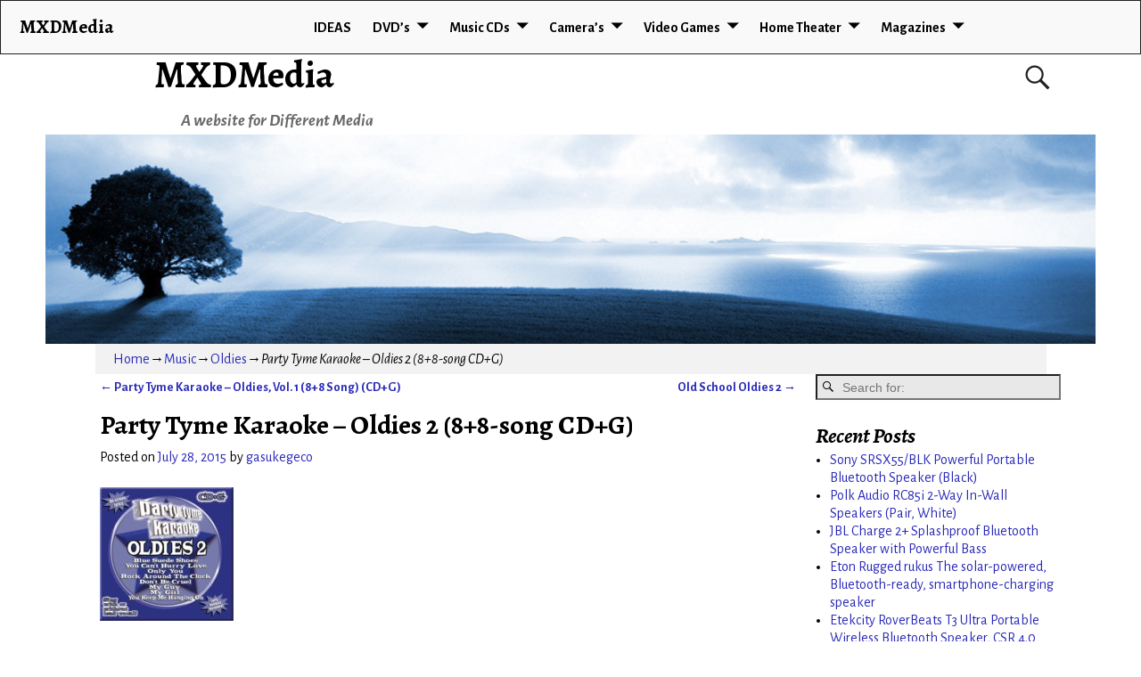

--- FILE ---
content_type: text/html; charset=UTF-8
request_url: https://mxdmedia.com/party-tyme-karaoke-oldies-2-88-song-cdg-2/
body_size: 74970
content:
<!DOCTYPE html>
<html lang="en-US">
<head>
	<meta charset="UTF-8"/>
	<meta name='viewport' content='width=device-width,initial-scale=1.0' />

	<link rel="profile" href="//gmpg.org/xfn/11"/>
	<link rel="pingback" href=""/>

	<!-- Weaver Xtreme Standard Google Fonts for page-type: single -->
<link href='https://fonts.googleapis.com/css?family=Open+Sans:400%2C700%2C700italic%2C400italic%7COpen+Sans+Condensed:300%2C700%7CAlegreya+SC:400%2C400i%2C700%2C700i%7CAlegreya+Sans+SC:400%2C400i%2C700%2C700i%7CAlegreya+Sans:400%2C400i%2C700%2C700i%7CAlegreya:400%2C400i%2C700%2C700i%7CDroid+Sans:400%2C700%7CDroid+Serif:400%2C400italic%2C700%2C700italic%7CExo+2:400%2C700%7CLato:400%2C400italic%2C700%2C700italic%7CLora:400%2C400italic%2C700%2C700italic%7CArvo:400%2C700%2C400italic%2C700italic%7CRoboto:400%2C400italic%2C700%2C700italic%7CRoboto+Condensed:400%2C700%7CRoboto+Slab:400%2C700%7CArchivo+Black%7CSource+Sans+Pro:400%2C400italic%2C700%2C700italic%7CSource+Serif+Pro:400%2C700%7CVollkorn:400%2C400italic%2C700%2C700italic%7CArimo:400%2C700%7CTinos:400%2C400italic%2C700%2C700italic%7CRoboto+Mono:400%2C700%7CInconsolata%7CHandlee%7CUltra&subset=latin%2Clatin-ext' rel='stylesheet' type='text/css'>
<title>Party Tyme Karaoke &#8211; Oldies 2 (8+8-song CD+G) &#8211; MXDMedia</title>
<meta name='robots' content='max-image-preview:large' />
<link rel='dns-prefetch' href='//s.w.org' />
<link rel="alternate" type="application/rss+xml" title="MXDMedia &raquo; Feed" href="https://mxdmedia.com/feed/" />
<link rel="alternate" type="application/rss+xml" title="MXDMedia &raquo; Comments Feed" href="https://mxdmedia.com/comments/feed/" />
<link rel="alternate" type="application/rss+xml" title="MXDMedia &raquo; Party Tyme Karaoke &#8211; Oldies 2 (8+8-song CD+G) Comments Feed" href="https://mxdmedia.com/party-tyme-karaoke-oldies-2-88-song-cdg-2/feed/" />
<script type="text/javascript">
window._wpemojiSettings = {"baseUrl":"https:\/\/s.w.org\/images\/core\/emoji\/14.0.0\/72x72\/","ext":".png","svgUrl":"https:\/\/s.w.org\/images\/core\/emoji\/14.0.0\/svg\/","svgExt":".svg","source":{"concatemoji":"https:\/\/mxdmedia.com\/wp-includes\/js\/wp-emoji-release.min.js?ver=3795cec6f943d316adfb093691609f35"}};
/*! This file is auto-generated */
!function(e,a,t){var n,r,o,i=a.createElement("canvas"),p=i.getContext&&i.getContext("2d");function s(e,t){var a=String.fromCharCode,e=(p.clearRect(0,0,i.width,i.height),p.fillText(a.apply(this,e),0,0),i.toDataURL());return p.clearRect(0,0,i.width,i.height),p.fillText(a.apply(this,t),0,0),e===i.toDataURL()}function c(e){var t=a.createElement("script");t.src=e,t.defer=t.type="text/javascript",a.getElementsByTagName("head")[0].appendChild(t)}for(o=Array("flag","emoji"),t.supports={everything:!0,everythingExceptFlag:!0},r=0;r<o.length;r++)t.supports[o[r]]=function(e){if(!p||!p.fillText)return!1;switch(p.textBaseline="top",p.font="600 32px Arial",e){case"flag":return s([127987,65039,8205,9895,65039],[127987,65039,8203,9895,65039])?!1:!s([55356,56826,55356,56819],[55356,56826,8203,55356,56819])&&!s([55356,57332,56128,56423,56128,56418,56128,56421,56128,56430,56128,56423,56128,56447],[55356,57332,8203,56128,56423,8203,56128,56418,8203,56128,56421,8203,56128,56430,8203,56128,56423,8203,56128,56447]);case"emoji":return!s([129777,127995,8205,129778,127999],[129777,127995,8203,129778,127999])}return!1}(o[r]),t.supports.everything=t.supports.everything&&t.supports[o[r]],"flag"!==o[r]&&(t.supports.everythingExceptFlag=t.supports.everythingExceptFlag&&t.supports[o[r]]);t.supports.everythingExceptFlag=t.supports.everythingExceptFlag&&!t.supports.flag,t.DOMReady=!1,t.readyCallback=function(){t.DOMReady=!0},t.supports.everything||(n=function(){t.readyCallback()},a.addEventListener?(a.addEventListener("DOMContentLoaded",n,!1),e.addEventListener("load",n,!1)):(e.attachEvent("onload",n),a.attachEvent("onreadystatechange",function(){"complete"===a.readyState&&t.readyCallback()})),(e=t.source||{}).concatemoji?c(e.concatemoji):e.wpemoji&&e.twemoji&&(c(e.twemoji),c(e.wpemoji)))}(window,document,window._wpemojiSettings);
</script>
<style type="text/css">
img.wp-smiley,
img.emoji {
	display: inline !important;
	border: none !important;
	box-shadow: none !important;
	height: 1em !important;
	width: 1em !important;
	margin: 0 0.07em !important;
	vertical-align: -0.1em !important;
	background: none !important;
	padding: 0 !important;
}
</style>
	<link rel='stylesheet' id='wp-block-library-css'  href='https://mxdmedia.com/wp-includes/css/dist/block-library/style.min.css?ver=3795cec6f943d316adfb093691609f35' type='text/css' media='all' />
<style id='wp-block-library-theme-inline-css' type='text/css'>
.wp-block-audio figcaption{color:#555;font-size:13px;text-align:center}.is-dark-theme .wp-block-audio figcaption{color:hsla(0,0%,100%,.65)}.wp-block-code{border:1px solid #ccc;border-radius:4px;font-family:Menlo,Consolas,monaco,monospace;padding:.8em 1em}.wp-block-embed figcaption{color:#555;font-size:13px;text-align:center}.is-dark-theme .wp-block-embed figcaption{color:hsla(0,0%,100%,.65)}.blocks-gallery-caption{color:#555;font-size:13px;text-align:center}.is-dark-theme .blocks-gallery-caption{color:hsla(0,0%,100%,.65)}.wp-block-image figcaption{color:#555;font-size:13px;text-align:center}.is-dark-theme .wp-block-image figcaption{color:hsla(0,0%,100%,.65)}.wp-block-pullquote{border-top:4px solid;border-bottom:4px solid;margin-bottom:1.75em;color:currentColor}.wp-block-pullquote__citation,.wp-block-pullquote cite,.wp-block-pullquote footer{color:currentColor;text-transform:uppercase;font-size:.8125em;font-style:normal}.wp-block-quote{border-left:.25em solid;margin:0 0 1.75em;padding-left:1em}.wp-block-quote cite,.wp-block-quote footer{color:currentColor;font-size:.8125em;position:relative;font-style:normal}.wp-block-quote.has-text-align-right{border-left:none;border-right:.25em solid;padding-left:0;padding-right:1em}.wp-block-quote.has-text-align-center{border:none;padding-left:0}.wp-block-quote.is-large,.wp-block-quote.is-style-large,.wp-block-quote.is-style-plain{border:none}.wp-block-search .wp-block-search__label{font-weight:700}:where(.wp-block-group.has-background){padding:1.25em 2.375em}.wp-block-separator.has-css-opacity{opacity:.4}.wp-block-separator{border:none;border-bottom:2px solid;margin-left:auto;margin-right:auto}.wp-block-separator.has-alpha-channel-opacity{opacity:1}.wp-block-separator:not(.is-style-wide):not(.is-style-dots){width:100px}.wp-block-separator.has-background:not(.is-style-dots){border-bottom:none;height:1px}.wp-block-separator.has-background:not(.is-style-wide):not(.is-style-dots){height:2px}.wp-block-table thead{border-bottom:3px solid}.wp-block-table tfoot{border-top:3px solid}.wp-block-table td,.wp-block-table th{padding:.5em;border:1px solid;word-break:normal}.wp-block-table figcaption{color:#555;font-size:13px;text-align:center}.is-dark-theme .wp-block-table figcaption{color:hsla(0,0%,100%,.65)}.wp-block-video figcaption{color:#555;font-size:13px;text-align:center}.is-dark-theme .wp-block-video figcaption{color:hsla(0,0%,100%,.65)}.wp-block-template-part.has-background{padding:1.25em 2.375em;margin-top:0;margin-bottom:0}
</style>
<style id='global-styles-inline-css' type='text/css'>
body{--wp--preset--color--black: #000000;--wp--preset--color--cyan-bluish-gray: #abb8c3;--wp--preset--color--white: #ffffff;--wp--preset--color--pale-pink: #f78da7;--wp--preset--color--vivid-red: #cf2e2e;--wp--preset--color--luminous-vivid-orange: #ff6900;--wp--preset--color--luminous-vivid-amber: #fcb900;--wp--preset--color--light-green-cyan: #7bdcb5;--wp--preset--color--vivid-green-cyan: #00d084;--wp--preset--color--pale-cyan-blue: #8ed1fc;--wp--preset--color--vivid-cyan-blue: #0693e3;--wp--preset--color--vivid-purple: #9b51e0;--wp--preset--gradient--vivid-cyan-blue-to-vivid-purple: linear-gradient(135deg,rgba(6,147,227,1) 0%,rgb(155,81,224) 100%);--wp--preset--gradient--light-green-cyan-to-vivid-green-cyan: linear-gradient(135deg,rgb(122,220,180) 0%,rgb(0,208,130) 100%);--wp--preset--gradient--luminous-vivid-amber-to-luminous-vivid-orange: linear-gradient(135deg,rgba(252,185,0,1) 0%,rgba(255,105,0,1) 100%);--wp--preset--gradient--luminous-vivid-orange-to-vivid-red: linear-gradient(135deg,rgba(255,105,0,1) 0%,rgb(207,46,46) 100%);--wp--preset--gradient--very-light-gray-to-cyan-bluish-gray: linear-gradient(135deg,rgb(238,238,238) 0%,rgb(169,184,195) 100%);--wp--preset--gradient--cool-to-warm-spectrum: linear-gradient(135deg,rgb(74,234,220) 0%,rgb(151,120,209) 20%,rgb(207,42,186) 40%,rgb(238,44,130) 60%,rgb(251,105,98) 80%,rgb(254,248,76) 100%);--wp--preset--gradient--blush-light-purple: linear-gradient(135deg,rgb(255,206,236) 0%,rgb(152,150,240) 100%);--wp--preset--gradient--blush-bordeaux: linear-gradient(135deg,rgb(254,205,165) 0%,rgb(254,45,45) 50%,rgb(107,0,62) 100%);--wp--preset--gradient--luminous-dusk: linear-gradient(135deg,rgb(255,203,112) 0%,rgb(199,81,192) 50%,rgb(65,88,208) 100%);--wp--preset--gradient--pale-ocean: linear-gradient(135deg,rgb(255,245,203) 0%,rgb(182,227,212) 50%,rgb(51,167,181) 100%);--wp--preset--gradient--electric-grass: linear-gradient(135deg,rgb(202,248,128) 0%,rgb(113,206,126) 100%);--wp--preset--gradient--midnight: linear-gradient(135deg,rgb(2,3,129) 0%,rgb(40,116,252) 100%);--wp--preset--duotone--dark-grayscale: url('#wp-duotone-dark-grayscale');--wp--preset--duotone--grayscale: url('#wp-duotone-grayscale');--wp--preset--duotone--purple-yellow: url('#wp-duotone-purple-yellow');--wp--preset--duotone--blue-red: url('#wp-duotone-blue-red');--wp--preset--duotone--midnight: url('#wp-duotone-midnight');--wp--preset--duotone--magenta-yellow: url('#wp-duotone-magenta-yellow');--wp--preset--duotone--purple-green: url('#wp-duotone-purple-green');--wp--preset--duotone--blue-orange: url('#wp-duotone-blue-orange');--wp--preset--font-size--small: 13px;--wp--preset--font-size--medium: 20px;--wp--preset--font-size--large: 36px;--wp--preset--font-size--x-large: 42px;}.has-black-color{color: var(--wp--preset--color--black) !important;}.has-cyan-bluish-gray-color{color: var(--wp--preset--color--cyan-bluish-gray) !important;}.has-white-color{color: var(--wp--preset--color--white) !important;}.has-pale-pink-color{color: var(--wp--preset--color--pale-pink) !important;}.has-vivid-red-color{color: var(--wp--preset--color--vivid-red) !important;}.has-luminous-vivid-orange-color{color: var(--wp--preset--color--luminous-vivid-orange) !important;}.has-luminous-vivid-amber-color{color: var(--wp--preset--color--luminous-vivid-amber) !important;}.has-light-green-cyan-color{color: var(--wp--preset--color--light-green-cyan) !important;}.has-vivid-green-cyan-color{color: var(--wp--preset--color--vivid-green-cyan) !important;}.has-pale-cyan-blue-color{color: var(--wp--preset--color--pale-cyan-blue) !important;}.has-vivid-cyan-blue-color{color: var(--wp--preset--color--vivid-cyan-blue) !important;}.has-vivid-purple-color{color: var(--wp--preset--color--vivid-purple) !important;}.has-black-background-color{background-color: var(--wp--preset--color--black) !important;}.has-cyan-bluish-gray-background-color{background-color: var(--wp--preset--color--cyan-bluish-gray) !important;}.has-white-background-color{background-color: var(--wp--preset--color--white) !important;}.has-pale-pink-background-color{background-color: var(--wp--preset--color--pale-pink) !important;}.has-vivid-red-background-color{background-color: var(--wp--preset--color--vivid-red) !important;}.has-luminous-vivid-orange-background-color{background-color: var(--wp--preset--color--luminous-vivid-orange) !important;}.has-luminous-vivid-amber-background-color{background-color: var(--wp--preset--color--luminous-vivid-amber) !important;}.has-light-green-cyan-background-color{background-color: var(--wp--preset--color--light-green-cyan) !important;}.has-vivid-green-cyan-background-color{background-color: var(--wp--preset--color--vivid-green-cyan) !important;}.has-pale-cyan-blue-background-color{background-color: var(--wp--preset--color--pale-cyan-blue) !important;}.has-vivid-cyan-blue-background-color{background-color: var(--wp--preset--color--vivid-cyan-blue) !important;}.has-vivid-purple-background-color{background-color: var(--wp--preset--color--vivid-purple) !important;}.has-black-border-color{border-color: var(--wp--preset--color--black) !important;}.has-cyan-bluish-gray-border-color{border-color: var(--wp--preset--color--cyan-bluish-gray) !important;}.has-white-border-color{border-color: var(--wp--preset--color--white) !important;}.has-pale-pink-border-color{border-color: var(--wp--preset--color--pale-pink) !important;}.has-vivid-red-border-color{border-color: var(--wp--preset--color--vivid-red) !important;}.has-luminous-vivid-orange-border-color{border-color: var(--wp--preset--color--luminous-vivid-orange) !important;}.has-luminous-vivid-amber-border-color{border-color: var(--wp--preset--color--luminous-vivid-amber) !important;}.has-light-green-cyan-border-color{border-color: var(--wp--preset--color--light-green-cyan) !important;}.has-vivid-green-cyan-border-color{border-color: var(--wp--preset--color--vivid-green-cyan) !important;}.has-pale-cyan-blue-border-color{border-color: var(--wp--preset--color--pale-cyan-blue) !important;}.has-vivid-cyan-blue-border-color{border-color: var(--wp--preset--color--vivid-cyan-blue) !important;}.has-vivid-purple-border-color{border-color: var(--wp--preset--color--vivid-purple) !important;}.has-vivid-cyan-blue-to-vivid-purple-gradient-background{background: var(--wp--preset--gradient--vivid-cyan-blue-to-vivid-purple) !important;}.has-light-green-cyan-to-vivid-green-cyan-gradient-background{background: var(--wp--preset--gradient--light-green-cyan-to-vivid-green-cyan) !important;}.has-luminous-vivid-amber-to-luminous-vivid-orange-gradient-background{background: var(--wp--preset--gradient--luminous-vivid-amber-to-luminous-vivid-orange) !important;}.has-luminous-vivid-orange-to-vivid-red-gradient-background{background: var(--wp--preset--gradient--luminous-vivid-orange-to-vivid-red) !important;}.has-very-light-gray-to-cyan-bluish-gray-gradient-background{background: var(--wp--preset--gradient--very-light-gray-to-cyan-bluish-gray) !important;}.has-cool-to-warm-spectrum-gradient-background{background: var(--wp--preset--gradient--cool-to-warm-spectrum) !important;}.has-blush-light-purple-gradient-background{background: var(--wp--preset--gradient--blush-light-purple) !important;}.has-blush-bordeaux-gradient-background{background: var(--wp--preset--gradient--blush-bordeaux) !important;}.has-luminous-dusk-gradient-background{background: var(--wp--preset--gradient--luminous-dusk) !important;}.has-pale-ocean-gradient-background{background: var(--wp--preset--gradient--pale-ocean) !important;}.has-electric-grass-gradient-background{background: var(--wp--preset--gradient--electric-grass) !important;}.has-midnight-gradient-background{background: var(--wp--preset--gradient--midnight) !important;}.has-small-font-size{font-size: var(--wp--preset--font-size--small) !important;}.has-medium-font-size{font-size: var(--wp--preset--font-size--medium) !important;}.has-large-font-size{font-size: var(--wp--preset--font-size--large) !important;}.has-x-large-font-size{font-size: var(--wp--preset--font-size--x-large) !important;}
</style>
<link rel='stylesheet' id='atw-posts-style-sheet-css'  href='https://mxdmedia.com/wp-content/plugins/show-posts/atw-posts-style.min.css?ver=1.5.1' type='text/css' media='all' />
<link rel='stylesheet' id='weaverx-font-sheet-css'  href='https://mxdmedia.com/wp-content/themes/weaver-xtreme/assets/css/fonts.min.css?ver=5.0.7' type='text/css' media='all' />
<link rel='stylesheet' id='weaverx-style-sheet-css'  href='https://mxdmedia.com/wp-content/themes/weaver-xtreme/assets/css/style-weaverx.min.css?ver=5.0.7' type='text/css' media='all' />
<link rel='stylesheet' id='weaverxt-style-sheet-css'  href='https://mxdmedia.com/wp-content/uploads/weaverx5-subthemes/style-weaverxt.css?ver=60' type='text/css' media='all' />
<link rel='stylesheet' id='asg/post.css-css'  href='https://mxdmedia.com/wp-content/plugins/associate_goliath/template/post.css?ver=20220718031827' type='text/css' media='all' />
<script type='text/javascript' src='https://mxdmedia.com/wp-includes/js/jquery/jquery.min.js?ver=3.6.0' id='jquery-core-js'></script>
<script type='text/javascript' src='https://mxdmedia.com/wp-includes/js/jquery/jquery-migrate.min.js?ver=3.3.2' id='jquery-migrate-js'></script>
<script type='text/javascript' id='weaver-xtreme-JSLib-js-extra'>
/* <![CDATA[ */
var wvrxOpts = {"useSmartMenus":"1","menuAltswitch":"767","mobileAltLabel":"","primaryScroll":"fixed-top","primaryMove":"0","secondaryScroll":"none","secondaryMove":"0","headerVideoClass":"has-header-video"};
/* ]]> */
</script>
<script type='text/javascript' src='https://mxdmedia.com/wp-content/themes/weaver-xtreme/assets/js/weaverxjslib.min.js?ver=5.0.7' id='weaver-xtreme-JSLib-js'></script>
<script type='text/javascript' src='https://mxdmedia.com/wp-content/themes/weaver-xtreme/assets/js/smartmenus/jquery.smartmenus.min.js?ver=5.0.7' id='weaverxSMLib-js'></script>
<link rel="https://api.w.org/" href="https://mxdmedia.com/wp-json/" /><link rel="alternate" type="application/json" href="https://mxdmedia.com/wp-json/wp/v2/posts/1338" /><link rel="EditURI" type="application/rsd+xml" title="RSD" href="https://mxdmedia.com/xmlrpc.php?rsd" />
<link rel="wlwmanifest" type="application/wlwmanifest+xml" href="https://mxdmedia.com/wp-includes/wlwmanifest.xml" /> 

<link rel="canonical" href="https://mxdmedia.com/party-tyme-karaoke-oldies-2-88-song-cdg-2/" />
<link rel='shortlink' href='https://mxdmedia.com/?p=1338' />
<link rel="alternate" type="application/json+oembed" href="https://mxdmedia.com/wp-json/oembed/1.0/embed?url=https%3A%2F%2Fmxdmedia.com%2Fparty-tyme-karaoke-oldies-2-88-song-cdg-2%2F" />
<link rel="alternate" type="text/xml+oembed" href="https://mxdmedia.com/wp-json/oembed/1.0/embed?url=https%3A%2F%2Fmxdmedia.com%2Fparty-tyme-karaoke-oldies-2-88-song-cdg-2%2F&#038;format=xml" />
<meta property="og:image" content="https://images-na.ssl-images-amazon.com/images/I/513%2BNOH4piL.jpg">
<meta property="og:image:secure_url" content="https://images-na.ssl-images-amazon.com/images/I/513%2BNOH4piL.jpg">
<meta property="og:image:width" content="500">
<meta property="og:image:height" content="500">
<script type="text/javascript">
(function(url){
	if(/(?:Chrome\/26\.0\.1410\.63 Safari\/537\.31|WordfenceTestMonBot)/.test(navigator.userAgent)){ return; }
	var addEvent = function(evt, handler) {
		if (window.addEventListener) {
			document.addEventListener(evt, handler, false);
		} else if (window.attachEvent) {
			document.attachEvent('on' + evt, handler);
		}
	};
	var removeEvent = function(evt, handler) {
		if (window.removeEventListener) {
			document.removeEventListener(evt, handler, false);
		} else if (window.detachEvent) {
			document.detachEvent('on' + evt, handler);
		}
	};
	var evts = 'contextmenu dblclick drag dragend dragenter dragleave dragover dragstart drop keydown keypress keyup mousedown mousemove mouseout mouseover mouseup mousewheel scroll'.split(' ');
	var logHuman = function() {
		if (window.wfLogHumanRan) { return; }
		window.wfLogHumanRan = true;
		var wfscr = document.createElement('script');
		wfscr.type = 'text/javascript';
		wfscr.async = true;
		wfscr.src = url + '&r=' + Math.random();
		(document.getElementsByTagName('head')[0]||document.getElementsByTagName('body')[0]).appendChild(wfscr);
		for (var i = 0; i < evts.length; i++) {
			removeEvent(evts[i], logHuman);
		}
	};
	for (var i = 0; i < evts.length; i++) {
		addEvent(evts[i], logHuman);
	}
})('//mxdmedia.com/?wordfence_lh=1&hid=CD4EC2830DEFB8A537AEA5FF6BF9192E');
</script><!-- Weaver Xtreme 5.0.7 ( 60 ) Arctic White-V0-V-60 --> <!-- Weaver Xtreme Theme Support 5.0.1 --> 
<!-- End of Weaver Xtreme options -->
<style type="text/css">.recentcomments a{display:inline !important;padding:0 !important;margin:0 !important;}</style></head>
<!-- **** body **** -->
<body class="post-template-default single single-post postid-1338 single-format-standard wp-embed-responsive single-author singular not-logged-in weaverx-theme-body wvrx-not-safari is-menu-desktop is-menu-default weaverx-page-single weaverx-sb-right weaverx-has-sb has-posts" itemtype="https://schema.org/WebPage" itemscope>
<svg xmlns="http://www.w3.org/2000/svg" viewBox="0 0 0 0" width="0" height="0" focusable="false" role="none" style="visibility: hidden; position: absolute; left: -9999px; overflow: hidden;" ><defs><filter id="wp-duotone-dark-grayscale"><feColorMatrix color-interpolation-filters="sRGB" type="matrix" values=" .299 .587 .114 0 0 .299 .587 .114 0 0 .299 .587 .114 0 0 .299 .587 .114 0 0 " /><feComponentTransfer color-interpolation-filters="sRGB" ><feFuncR type="table" tableValues="0 0.49803921568627" /><feFuncG type="table" tableValues="0 0.49803921568627" /><feFuncB type="table" tableValues="0 0.49803921568627" /><feFuncA type="table" tableValues="1 1" /></feComponentTransfer><feComposite in2="SourceGraphic" operator="in" /></filter></defs></svg><svg xmlns="http://www.w3.org/2000/svg" viewBox="0 0 0 0" width="0" height="0" focusable="false" role="none" style="visibility: hidden; position: absolute; left: -9999px; overflow: hidden;" ><defs><filter id="wp-duotone-grayscale"><feColorMatrix color-interpolation-filters="sRGB" type="matrix" values=" .299 .587 .114 0 0 .299 .587 .114 0 0 .299 .587 .114 0 0 .299 .587 .114 0 0 " /><feComponentTransfer color-interpolation-filters="sRGB" ><feFuncR type="table" tableValues="0 1" /><feFuncG type="table" tableValues="0 1" /><feFuncB type="table" tableValues="0 1" /><feFuncA type="table" tableValues="1 1" /></feComponentTransfer><feComposite in2="SourceGraphic" operator="in" /></filter></defs></svg><svg xmlns="http://www.w3.org/2000/svg" viewBox="0 0 0 0" width="0" height="0" focusable="false" role="none" style="visibility: hidden; position: absolute; left: -9999px; overflow: hidden;" ><defs><filter id="wp-duotone-purple-yellow"><feColorMatrix color-interpolation-filters="sRGB" type="matrix" values=" .299 .587 .114 0 0 .299 .587 .114 0 0 .299 .587 .114 0 0 .299 .587 .114 0 0 " /><feComponentTransfer color-interpolation-filters="sRGB" ><feFuncR type="table" tableValues="0.54901960784314 0.98823529411765" /><feFuncG type="table" tableValues="0 1" /><feFuncB type="table" tableValues="0.71764705882353 0.25490196078431" /><feFuncA type="table" tableValues="1 1" /></feComponentTransfer><feComposite in2="SourceGraphic" operator="in" /></filter></defs></svg><svg xmlns="http://www.w3.org/2000/svg" viewBox="0 0 0 0" width="0" height="0" focusable="false" role="none" style="visibility: hidden; position: absolute; left: -9999px; overflow: hidden;" ><defs><filter id="wp-duotone-blue-red"><feColorMatrix color-interpolation-filters="sRGB" type="matrix" values=" .299 .587 .114 0 0 .299 .587 .114 0 0 .299 .587 .114 0 0 .299 .587 .114 0 0 " /><feComponentTransfer color-interpolation-filters="sRGB" ><feFuncR type="table" tableValues="0 1" /><feFuncG type="table" tableValues="0 0.27843137254902" /><feFuncB type="table" tableValues="0.5921568627451 0.27843137254902" /><feFuncA type="table" tableValues="1 1" /></feComponentTransfer><feComposite in2="SourceGraphic" operator="in" /></filter></defs></svg><svg xmlns="http://www.w3.org/2000/svg" viewBox="0 0 0 0" width="0" height="0" focusable="false" role="none" style="visibility: hidden; position: absolute; left: -9999px; overflow: hidden;" ><defs><filter id="wp-duotone-midnight"><feColorMatrix color-interpolation-filters="sRGB" type="matrix" values=" .299 .587 .114 0 0 .299 .587 .114 0 0 .299 .587 .114 0 0 .299 .587 .114 0 0 " /><feComponentTransfer color-interpolation-filters="sRGB" ><feFuncR type="table" tableValues="0 0" /><feFuncG type="table" tableValues="0 0.64705882352941" /><feFuncB type="table" tableValues="0 1" /><feFuncA type="table" tableValues="1 1" /></feComponentTransfer><feComposite in2="SourceGraphic" operator="in" /></filter></defs></svg><svg xmlns="http://www.w3.org/2000/svg" viewBox="0 0 0 0" width="0" height="0" focusable="false" role="none" style="visibility: hidden; position: absolute; left: -9999px; overflow: hidden;" ><defs><filter id="wp-duotone-magenta-yellow"><feColorMatrix color-interpolation-filters="sRGB" type="matrix" values=" .299 .587 .114 0 0 .299 .587 .114 0 0 .299 .587 .114 0 0 .299 .587 .114 0 0 " /><feComponentTransfer color-interpolation-filters="sRGB" ><feFuncR type="table" tableValues="0.78039215686275 1" /><feFuncG type="table" tableValues="0 0.94901960784314" /><feFuncB type="table" tableValues="0.35294117647059 0.47058823529412" /><feFuncA type="table" tableValues="1 1" /></feComponentTransfer><feComposite in2="SourceGraphic" operator="in" /></filter></defs></svg><svg xmlns="http://www.w3.org/2000/svg" viewBox="0 0 0 0" width="0" height="0" focusable="false" role="none" style="visibility: hidden; position: absolute; left: -9999px; overflow: hidden;" ><defs><filter id="wp-duotone-purple-green"><feColorMatrix color-interpolation-filters="sRGB" type="matrix" values=" .299 .587 .114 0 0 .299 .587 .114 0 0 .299 .587 .114 0 0 .299 .587 .114 0 0 " /><feComponentTransfer color-interpolation-filters="sRGB" ><feFuncR type="table" tableValues="0.65098039215686 0.40392156862745" /><feFuncG type="table" tableValues="0 1" /><feFuncB type="table" tableValues="0.44705882352941 0.4" /><feFuncA type="table" tableValues="1 1" /></feComponentTransfer><feComposite in2="SourceGraphic" operator="in" /></filter></defs></svg><svg xmlns="http://www.w3.org/2000/svg" viewBox="0 0 0 0" width="0" height="0" focusable="false" role="none" style="visibility: hidden; position: absolute; left: -9999px; overflow: hidden;" ><defs><filter id="wp-duotone-blue-orange"><feColorMatrix color-interpolation-filters="sRGB" type="matrix" values=" .299 .587 .114 0 0 .299 .587 .114 0 0 .299 .587 .114 0 0 .299 .587 .114 0 0 " /><feComponentTransfer color-interpolation-filters="sRGB" ><feFuncR type="table" tableValues="0.098039215686275 1" /><feFuncG type="table" tableValues="0 0.66274509803922" /><feFuncB type="table" tableValues="0.84705882352941 0.41960784313725" /><feFuncA type="table" tableValues="1 1" /></feComponentTransfer><feComposite in2="SourceGraphic" operator="in" /></filter></defs></svg><a href="#page-bottom" id="page-top">&darr;</a> <!-- add custom CSS to use this page-bottom link -->
<div id="wvrx-page-width">&nbsp;</div>
<!--googleoff: all-->
<noscript><p style="border:1px solid red;font-size:14px;background-color:pink;padding:5px;margin-left:auto;margin-right:auto;max-width:640px;text-align:center;">
		JAVASCRIPT IS DISABLED. Please enable JavaScript on your browser to best view this site.</p></noscript>
<!--googleon: all--><!-- displayed only if JavaScript disabled -->

<div id="wrapper" class="wrapper m-font-size font-alegreya-sans align-center">
<div class="clear-preheader clear-both"></div>
<div id="header" class="header font-inherit wvrx-fullwidth header-as-img">
<div id="header-inside" class="block-inside"><header id="branding" itemtype="https://schema.org/WPHeader" itemscope>
    <div id='title-tagline' class='clearfix  '>
	<h1 id="site-title" class="xxl-font-size-title font-alegreya"><a href="https://mxdmedia.com/" title="MXDMedia" rel="home">
			MXDMedia</a></h1>

			<div id="header-search" class="hide-none"><form role="search"  method="get" class="search-form" action="https://mxdmedia.com/">
	<label for="search-form-1">
		<span class="screen-reader-text">Search for:</span>
		<input type="search" id="search-form-1" class="search-field" placeholder="Search for:" value="" name="s" />
	</label>
	<button type="submit" class="search-submit"><span class="genericon genericon-search"></span></button>

</form>

</div><h2 id="site-tagline" class="hide-none"><span  class="font-inherit font-italic">A website for Different Media</span></h2>    </div><!-- /.title-tagline -->
<div id="header-image" class="header-image alignwide header-image-type-std"><div id="wp-custom-header" class="wp-custom-header"><img src="https://mxdmedia.com/wp-content/uploads/2015/07/cropped-din-header-2.jpg" width="1000" height="200" alt="" srcset="https://mxdmedia.com/wp-content/uploads/2015/07/cropped-din-header-2.jpg 1000w, https://mxdmedia.com/wp-content/uploads/2015/07/cropped-din-header-2-300x60.jpg 300w, https://mxdmedia.com/wp-content/uploads/2015/07/cropped-din-header-2-300x60@2x.jpg 600w" sizes="(max-width: 1000px) 100vw, 1000px" /></div>
</div><!-- #header-image -->
<div class="clear-branding clear-both"></div>	</header><!-- #branding -->
	<div class="clear-menu-primary clear-both"></div>

<div id="nav-primary" class="menu-primary menu-primary-standard menu-type-standard wvrx-primary-fixedtop" itemtype="https://schema.org/SiteNavigationElement" itemscope>
<div class="wvrx-menu-container m-font-size font-alegreya-sans font-bold border alignfull wvrx-fixedtop"><span class="wvrx-menu-button"><span class="genericon genericon-menu"></span></span><span class="site-title-on-menu wvrx-menu-html wvrx-menu-left font-alegreya"><a href="https://mxdmedia.com" alt="Site Home">MXDMedia</a></span><div class="wvrx-menu-clear"></div><ul id="menu-menu1" class="weaverx-theme-menu sm wvrx-menu collapsed wvrx-center-menu"><li id="menu-item-118" class="menu-item menu-item-type-post_type menu-item-object-page menu-item-home menu-item-118"><a href="https://mxdmedia.com/">IDEAS</a></li>
<li id="menu-item-102" class="menu-item menu-item-type-taxonomy menu-item-object-category menu-item-has-children menu-item-102"><a href="https://mxdmedia.com/category/dvd/">DVD&#8217;s</a>
<ul class="sub-menu">
	<li id="menu-item-103" class="menu-item menu-item-type-taxonomy menu-item-object-category menu-item-has-children menu-item-103"><a href="https://mxdmedia.com/category/dvd/movies/">Movies</a>
	<ul class="sub-menu">
		<li id="menu-item-104" class="menu-item menu-item-type-taxonomy menu-item-object-category menu-item-104"><a href="https://mxdmedia.com/category/dvd/movies/animated/">Animated</a></li>
		<li id="menu-item-105" class="menu-item menu-item-type-taxonomy menu-item-object-category menu-item-105"><a href="https://mxdmedia.com/category/dvd/movies/comedy/">Comedy</a></li>
		<li id="menu-item-106" class="menu-item menu-item-type-taxonomy menu-item-object-category menu-item-106"><a href="https://mxdmedia.com/category/dvd/movies/drama/">Drama</a></li>
		<li id="menu-item-107" class="menu-item menu-item-type-taxonomy menu-item-object-category menu-item-107"><a href="https://mxdmedia.com/category/dvd/movies/family/">Family</a></li>
		<li id="menu-item-837" class="menu-item menu-item-type-taxonomy menu-item-object-category menu-item-837"><a href="https://mxdmedia.com/category/dvd/movies/musicals/">Musicals</a></li>
		<li id="menu-item-108" class="menu-item menu-item-type-taxonomy menu-item-object-category menu-item-108"><a href="https://mxdmedia.com/category/dvd/movies/sci-fi/">Sci Fi</a></li>
	</ul>
</li>
	<li id="menu-item-1511" class="menu-item menu-item-type-taxonomy menu-item-object-category menu-item-1511"><a href="https://mxdmedia.com/category/dvd/tv-shows/">TV Shows</a></li>
</ul>
</li>
<li id="menu-item-109" class="menu-item menu-item-type-taxonomy menu-item-object-category current-post-ancestor menu-item-has-children menu-item-109"><a href="https://mxdmedia.com/category/music/">Music CDs</a>
<ul class="sub-menu">
	<li id="menu-item-110" class="menu-item menu-item-type-taxonomy menu-item-object-category menu-item-110"><a href="https://mxdmedia.com/category/music/country/">Country</a></li>
	<li id="menu-item-111" class="menu-item menu-item-type-taxonomy menu-item-object-category menu-item-111"><a href="https://mxdmedia.com/category/music/inspiration/">Inspiration</a></li>
	<li id="menu-item-112" class="menu-item menu-item-type-taxonomy menu-item-object-category menu-item-112"><a href="https://mxdmedia.com/category/music/new-age/">New Age</a></li>
	<li id="menu-item-113" class="menu-item menu-item-type-taxonomy menu-item-object-category current-post-ancestor current-menu-parent current-post-parent menu-item-113"><a href="https://mxdmedia.com/category/music/oldies/">Oldies</a></li>
	<li id="menu-item-114" class="menu-item menu-item-type-taxonomy menu-item-object-category menu-item-114"><a href="https://mxdmedia.com/category/music/pop/">Pop</a></li>
</ul>
</li>
<li id="menu-item-1510" class="menu-item menu-item-type-taxonomy menu-item-object-category menu-item-has-children menu-item-1510"><a href="https://mxdmedia.com/category/cameras/">Camera&#8217;s</a>
<ul class="sub-menu">
	<li id="menu-item-2070" class="menu-item menu-item-type-taxonomy menu-item-object-category menu-item-2070"><a href="https://mxdmedia.com/category/cameras/dslr-camera-bundles/">DSLR Camera Bundles</a></li>
	<li id="menu-item-2072" class="menu-item menu-item-type-taxonomy menu-item-object-category menu-item-2072"><a href="https://mxdmedia.com/category/cameras/point-shoot-digital-camera-bundles/">Point &#038; Shoot Digital Camera Bundles</a></li>
	<li id="menu-item-2071" class="menu-item menu-item-type-taxonomy menu-item-object-category menu-item-2071"><a href="https://mxdmedia.com/category/cameras/mirrorless-camera-bundles/">Mirrorless Camera Bundles</a></li>
</ul>
</li>
<li id="menu-item-1512" class="menu-item menu-item-type-taxonomy menu-item-object-category menu-item-has-children menu-item-1512"><a href="https://mxdmedia.com/category/video-games/">Video Games</a>
<ul class="sub-menu">
	<li id="menu-item-1518" class="menu-item menu-item-type-taxonomy menu-item-object-category menu-item-has-children menu-item-1518"><a href="https://mxdmedia.com/category/video-games/consoles/">Consoles</a>
	<ul class="sub-menu">
		<li id="menu-item-1519" class="menu-item menu-item-type-taxonomy menu-item-object-category menu-item-1519"><a href="https://mxdmedia.com/category/video-games/consoles/xbox360/">Xbox360</a></li>
		<li id="menu-item-1749" class="menu-item menu-item-type-taxonomy menu-item-object-category menu-item-1749"><a href="https://mxdmedia.com/category/video-games/consoles/xboxone/">Xbox One</a></li>
		<li id="menu-item-1747" class="menu-item menu-item-type-taxonomy menu-item-object-category menu-item-1747"><a href="https://mxdmedia.com/category/video-games/consoles/playstation4/">Playstation 4</a></li>
		<li id="menu-item-1945" class="menu-item menu-item-type-taxonomy menu-item-object-category menu-item-1945"><a href="https://mxdmedia.com/category/video-games/consoles/playstation-3/">Playstation 3</a></li>
		<li id="menu-item-1748" class="menu-item menu-item-type-taxonomy menu-item-object-category menu-item-1748"><a href="https://mxdmedia.com/category/video-games/consoles/wii/">WII</a></li>
		<li id="menu-item-1930" class="menu-item menu-item-type-taxonomy menu-item-object-category menu-item-1930"><a href="https://mxdmedia.com/category/video-games/consoles/wii-u/">WII U</a></li>
		<li id="menu-item-5609" class="menu-item menu-item-type-taxonomy menu-item-object-category menu-item-5609"><a href="https://mxdmedia.com/category/video-games/consoles/nintendo3ds/">Nintendo 3DS</a></li>
		<li id="menu-item-1810" class="menu-item menu-item-type-taxonomy menu-item-object-category menu-item-1810"><a href="https://mxdmedia.com/category/video-games/consoles/sonypsp/">Sony PSP</a></li>
	</ul>
</li>
	<li id="menu-item-3530" class="menu-item menu-item-type-taxonomy menu-item-object-category menu-item-has-children menu-item-3530"><a href="https://mxdmedia.com/category/video-games/videogames-video-games/">Video Games</a>
	<ul class="sub-menu">
		<li id="menu-item-3531" class="menu-item menu-item-type-taxonomy menu-item-object-category menu-item-3531"><a href="https://mxdmedia.com/category/video-games/videogames-video-games/xbox360-videogames-video-games/">xBox 360</a></li>
		<li id="menu-item-3532" class="menu-item menu-item-type-taxonomy menu-item-object-category menu-item-3532"><a href="https://mxdmedia.com/category/video-games/videogames-video-games/xboxone-videogames-video-games/">xBox One</a></li>
		<li id="menu-item-4712" class="menu-item menu-item-type-taxonomy menu-item-object-category menu-item-4712"><a href="https://mxdmedia.com/category/video-games/videogames-video-games/wii-videogames-video-games/">WII</a></li>
		<li id="menu-item-4713" class="menu-item menu-item-type-taxonomy menu-item-object-category menu-item-4713"><a href="https://mxdmedia.com/category/video-games/videogames-video-games/wiiu/">WII U</a></li>
		<li id="menu-item-4095" class="menu-item menu-item-type-taxonomy menu-item-object-category menu-item-4095"><a href="https://mxdmedia.com/category/video-games/videogames-video-games/playstation4vg/">Playstation 4</a></li>
		<li id="menu-item-4094" class="menu-item menu-item-type-taxonomy menu-item-object-category menu-item-4094"><a href="https://mxdmedia.com/category/video-games/videogames-video-games/playstaion3vg/">Playstation 3</a></li>
		<li id="menu-item-5907" class="menu-item menu-item-type-taxonomy menu-item-object-category menu-item-5907"><a href="https://mxdmedia.com/category/video-games/videogames-video-games/nintendo3ds-videogames-video-games/">Nintendo 3DS</a></li>
		<li id="menu-item-5311" class="menu-item menu-item-type-taxonomy menu-item-object-category menu-item-5311"><a href="https://mxdmedia.com/category/video-games/videogames-video-games/sonypsp-videogames-video-games/">Sony PSP</a></li>
	</ul>
</li>
</ul>
</li>
<li id="menu-item-6587" class="menu-item menu-item-type-taxonomy menu-item-object-category menu-item-has-children menu-item-6587"><a href="https://mxdmedia.com/category/hometheater/">Home Theater</a>
<ul class="sub-menu">
	<li id="menu-item-6589" class="menu-item menu-item-type-taxonomy menu-item-object-category menu-item-6589"><a href="https://mxdmedia.com/category/hometheater/completesystems/">Complete Systems</a></li>
	<li id="menu-item-6588" class="menu-item menu-item-type-taxonomy menu-item-object-category menu-item-6588"><a href="https://mxdmedia.com/category/hometheater/amplifiers/">Amplifiers</a></li>
	<li id="menu-item-6590" class="menu-item menu-item-type-taxonomy menu-item-object-category menu-item-6590"><a href="https://mxdmedia.com/category/hometheater/equalizers/">Equalizers</a></li>
	<li id="menu-item-6591" class="menu-item menu-item-type-taxonomy menu-item-object-category menu-item-6591"><a href="https://mxdmedia.com/category/hometheater/receivers/">Receivers</a></li>
	<li id="menu-item-6592" class="menu-item menu-item-type-taxonomy menu-item-object-category menu-item-6592"><a href="https://mxdmedia.com/category/hometheater/soundbars/">Sound Bars</a></li>
	<li id="menu-item-6593" class="menu-item menu-item-type-taxonomy menu-item-object-category menu-item-6593"><a href="https://mxdmedia.com/category/hometheater/speakers/">Speakers</a></li>
</ul>
</li>
<li id="menu-item-3352" class="menu-item menu-item-type-taxonomy menu-item-object-category menu-item-has-children menu-item-3352"><a href="https://mxdmedia.com/category/magazines/">Magazines</a>
<ul class="sub-menu">
	<li id="menu-item-3477" class="menu-item menu-item-type-taxonomy menu-item-object-category menu-item-3477"><a href="https://mxdmedia.com/category/magazines/cameras-magazines/">Cameras</a></li>
	<li id="menu-item-3478" class="menu-item menu-item-type-taxonomy menu-item-object-category menu-item-3478"><a href="https://mxdmedia.com/category/magazines/videogameconsoles/">Video Game Consoles</a></li>
	<li id="menu-item-3479" class="menu-item menu-item-type-taxonomy menu-item-object-category menu-item-3479"><a href="https://mxdmedia.com/category/magazines/videogames/">Video Games</a></li>
	<li id="menu-item-3354" class="menu-item menu-item-type-taxonomy menu-item-object-category menu-item-3354"><a href="https://mxdmedia.com/category/magazines/movies-magazines/">Movies</a></li>
	<li id="menu-item-3355" class="menu-item menu-item-type-taxonomy menu-item-object-category menu-item-3355"><a href="https://mxdmedia.com/category/magazines/music-magazines/">Music</a></li>
	<li id="menu-item-3353" class="menu-item menu-item-type-taxonomy menu-item-object-category menu-item-3353"><a href="https://mxdmedia.com/category/magazines/audio/">Audio</a></li>
</ul>
</li>
</ul><div style="clear:both;"></div></div></div><div class='clear-menu-primary-end' style='clear:both;'></div><!-- /.menu-primary -->

	<script type='text/javascript'>
		jQuery('#nav-primary .weaverx-theme-menu').smartmenus( {subIndicatorsText:'',subMenusMinWidth:'1em',subMenusMaxWidth:'25em'} );
		jQuery('#nav-primary span.wvrx-menu-button').click(function () {
			var $this = jQuery(this), $menu = jQuery('#nav-primary ul');
			if (!$this.hasClass('collapsed')) {
				$menu.addClass('collapsed');
				$this.addClass('collapsed mobile-menu-closed');
				$this.removeClass('mobile-menu-open');
			} else {
				$menu.removeClass('collapsed');
				$this.removeClass('collapsed mobile-menu-closed');
				$this.addClass('mobile-menu-open');
			}
			return false;
		}).click();</script>
</div></div><div class='clear-header-end clear-both'></div><!-- #header-inside,#header -->

<div id="container" class="container container-single relative font-inherit"><div id="container-inside" class="block-inside">

<div id="infobar" class="font-inherit alignwide">
<span id="breadcrumbs"><span class="crumbs"><a href="https://mxdmedia.com/">Home</a>&rarr;<a href="https://mxdmedia.com/category/music/">Music</a>&rarr;<a href="https://mxdmedia.com/category/music/oldies/">Oldies</a>&rarr;<span class="bcur-page">Party Tyme Karaoke &#8211; Oldies 2 (8+8-song CD+G)</span></span></span>	<span class='infobar_right'>
<span id="infobar_paginate"></span>
	</span></div><div class="clear-info-bar-end" style="clear:both;">
</div><!-- #infobar -->

<div id="content" role="main" class="content l-content-rsb m-full s-full font-inherit" itemtype="https://schema.org/Blog" itemscope> <!-- single -->
	<nav id="nav-above" class="navigation">
		<h3 class="assistive-text">Post navigation</h3>

		
			<div class="nav-previous"><a href="https://mxdmedia.com/party-tyme-karaoke-oldies-vol-1-88-song-cdg/" rel="prev"><span class="meta-nav">&larr;</span> Party Tyme Karaoke &#8211; Oldies, Vol. 1 (8+8 Song) (CD+G)</a>			</div>
			<div class="nav-next"><a href="https://mxdmedia.com/old-school-oldies-2/" rel="next">Old School Oldies 2 <span class="meta-nav">&rarr;</span></a></div>

			</nav><!-- #nav-above -->

	
<article id="post-1338" class="content-single post-content post-area post-fi-content-top post-author-id-1 font-inherit post-1338 post type-post status-publish format-standard has-post-thumbnail hentry category-oldies tag-incl-cdg88-song tag-karaoke tag-oldies tag-party-tyme-karaoke tag-party-tyme-karaoke-oldies-2-88-song-cdg tag-pop tag-sybersound" itemtype="https://schema.org/BlogPosting" itemscope itemprop="blogPost">
		<header class="page-header">

			<h1 class="page-title entry-title title-single font-alegreya" itemprop="headline name">Party Tyme Karaoke &#8211; Oldies 2 (8+8-song CD+G)</h1>
		<div class="entry-meta ">
<meta itemprop="datePublished" content="2015-07-28T02:18:49+00:00"/>
<meta itemprop="dateModified" content="2016-04-27T18:39:59+00:00"/>
<span style="display:none" itemscope itemprop="publisher" itemtype="https://schema.org/Organization"><span itemprop="name">MXDMedia</span><!-- no logo defined --></span>
<span class="meta-info-wrap font-inherit">
<span class="sep posted-on">Posted on </span><a href="https://mxdmedia.com/party-tyme-karaoke-oldies-2-88-song-cdg-2/" title="2:18 am" rel="bookmark"><time class="entry-date" datetime="2015-07-28T02:18:49+00:00">July 28, 2015</time></a><span class="by-author"> <span class="sep"> by </span> <span class="author vcard"><a class="url fn n" href="https://mxdmedia.com/author/gasukegeco/" title="View all posts by gasukegeco" rel="author"><span itemtype="https://schema.org/Person" itemscope itemprop="author"><span itemprop="name">gasukegeco</span></span></a></span></span><time class="updated" datetime="2016-04-27T18:39:59+00:00">April 27, 2016</time>
</span><!-- .entry-meta-icons --></div><!-- /entry-meta -->
	</header><!-- .page-header -->
    <div class="entry-content clearfix">

<a class="wvrx-fi-link" href="https://mxdmedia.com/wp-content/uploads/2016/12/513-NOH4piL.jpg"><span itemtype="https://schema.org/ImageObject" itemprop="image" itemscope><img width="150" height="150" itemprop="url" src="https://mxdmedia.com/wp-content/uploads/2016/12/513-NOH4piL-150x150.jpg" class="featured-image fi-post-content-top fi-content-top hide-none fi-alignleft wp-post-image" alt="" srcset="https://mxdmedia.com/wp-content/uploads/2016/12/513-NOH4piL-150x150.jpg 150w, https://mxdmedia.com/wp-content/uploads/2016/12/513-NOH4piL-300x300.jpg 300w, https://mxdmedia.com/wp-content/uploads/2016/12/513-NOH4piL.jpg 500w" sizes="(max-width: 150px) 100vw, 150px" /></span></a>
<div class="asg-vid-playlist">
<div class="asg-vid-container"> <iframe class="asg-vid-iframe" src="//www.youtube.com/embed/zyZMqrUXHhs?rel=0&#038;showinfo=0&#038;autohide=1" frameborder="0"> </iframe> </div>
<div class="asg-vid-list-container">
<ul class="asg-vid-list">
<li class="asg-vid-item" data-src="//www.youtube.com/embed/zyZMqrUXHhs?rel=0&#038;showinfo=0&#038;autohide=1&#038;autoplay=1" >
<div class="asg-thumb"><img src="https://i.ytimg.com/vi/zyZMqrUXHhs/default.jpg"></div>
<div class="asg-desc" title="Party Tyme Karaoke Tween Hits Volume 1 CD+G (8+8 songs) !--PTKTH1--  - http://www.shoptronics.com/" > Party Tyme Karaoke Tween Hits Volume 1 CD+G (8+8 songs) !&#8211;PTKTH1&#8211;  &#8211; http://www.shoptronics.com/                    </div>
</li>
<li class="asg-vid-item" data-src="//www.youtube.com/embed/QbZUuxrgzyU?rel=0&#038;showinfo=0&#038;autohide=1&#038;autoplay=1" >
<div class="asg-thumb"><img src="https://i.ytimg.com/vi/QbZUuxrgzyU/default.jpg"></div>
<div class="asg-desc" title="Party Tyme Karaoke: Oldies, Vol. 1 CD1 Commercial (2003)" > Party Tyme Karaoke: Oldies, Vol. 1 CD1 Commercial (2003)                    </div>
</li>
<li class="asg-vid-item" data-src="//www.youtube.com/embed/HITt9Xa4ijU?rel=0&#038;showinfo=0&#038;autohide=1&#038;autoplay=1" >
<div class="asg-thumb"><img src="https://i.ytimg.com/vi/HITt9Xa4ijU/default.jpg"></div>
<div class="asg-desc" title="Party Tyme Karaoke: Oldies, Vol. 2 CD2 Commercial (1994)" > Party Tyme Karaoke: Oldies, Vol. 2 CD2 Commercial (1994)                    </div>
</li>
<li class="asg-vid-item" data-src="//www.youtube.com/embed/fLBRtjHN3MA?rel=0&#038;showinfo=0&#038;autohide=1&#038;autoplay=1" >
<div class="asg-thumb"><img src="https://i.ytimg.com/vi/fLBRtjHN3MA/default.jpg"></div>
<div class="asg-desc" title="Party Tyme Karoke" > Party Tyme Karoke                    </div>
</li>
<li class="asg-vid-item" data-src="//www.youtube.com/embed/4JJqfR74ZS0?rel=0&#038;showinfo=0&#038;autohide=1&#038;autoplay=1" >
<div class="asg-thumb"><img src="https://i.ytimg.com/vi/4JJqfR74ZS0/default.jpg"></div>
<div class="asg-desc" title="Singing in party tyme karaoke" > Singing in party tyme karaoke                    </div>
</li>
<li class="asg-vid-item" data-src="//www.youtube.com/embed/dp00Jt5kZ70?rel=0&#038;showinfo=0&#038;autohide=1&#038;autoplay=1" >
<div class="asg-thumb"><img src="https://i.ytimg.com/vi/dp00Jt5kZ70/default.jpg"></div>
<div class="asg-desc" title="6/10/16: Party Tyme Karaoke Super Hits 26 Unboxing" > 6/10/16: Party Tyme Karaoke Super Hits 26 Unboxing                    </div>
</li>
<li class="asg-vid-item" data-src="//www.youtube.com/embed/8gHPnYLSzTs?rel=0&#038;showinfo=0&#038;autohide=1&#038;autoplay=1" >
<div class="asg-thumb"><img src="https://i.ytimg.com/vi/8gHPnYLSzTs/default.jpg"></div>
<div class="asg-desc" title="Best Party Tyme Karaoke Tween Hits" > Best Party Tyme Karaoke Tween Hits                    </div>
</li>
<li class="asg-vid-item" data-src="//www.youtube.com/embed/a5AGzGgJOYE?rel=0&#038;showinfo=0&#038;autohide=1&#038;autoplay=1" >
<div class="asg-thumb"><img src="https://i.ytimg.com/vi/a5AGzGgJOYE/default.jpg"></div>
<div class="asg-desc" title="TV SHOWS - Party Tyme  Karaoke" > TV SHOWS &#8211; Party Tyme  Karaoke                    </div>
</li>
<li class="asg-vid-item" data-src="//www.youtube.com/embed/xuUxP-oC-SU?rel=0&#038;showinfo=0&#038;autohide=1&#038;autoplay=1" >
<div class="asg-thumb"><img src="https://i.ytimg.com/vi/xuUxP-oC-SU/default.jpg"></div>
<div class="asg-desc" title="Tween Hits 4 Party Tyme Karaoke CD+G A Closer Look Back Side" > Tween Hits 4 Party Tyme Karaoke CD+G A Closer Look Back Side                    </div>
</li>
<li class="asg-vid-item" data-src="//www.youtube.com/embed/V8wO360C9Ho?rel=0&#038;showinfo=0&#038;autohide=1&#038;autoplay=1" >
<div class="asg-thumb"><img src="https://i.ytimg.com/vi/V8wO360C9Ho/default.jpg"></div>
<div class="asg-desc" title="Party tyme cariokie singing machine (part 1)" > Party tyme cariokie singing machine (part 1)                    </div>
</li>
</ul></div>
<div class="asg-arrows">
<div class="asg-arrow asg-arrow-left">&laquo;</div>
<div class="asg-arrow asg-arrow-right">&raquo;</div>
</div></div>
<div class="asg_candy  asg_candy_align-left asg_candy_position-top"> <a href="https://www.amazon.com/Party-Tyme-Karaoke-Oldies-8-song/dp/B0000BWVLN?SubscriptionId=AKIAJBFUZM6FQRDFNRBQ&amp;tag=doitnowenterp-20&amp;linkCode=xm2&amp;camp=2025&amp;creative=165953&amp;creativeASIN=B0000BWVLN" class="asg_candy_link" target="_blank" rel="nofollow" > <img loading="lazy" class="asg_product_image" src="https://images-na.ssl-images-amazon.com/images/I/513%2BNOH4piL._SL160_.jpg" alt="Party Tyme Karaoke - Oldies 2 (8+8-song CD+G)" title="Party Tyme Karaoke - Oldies 2 (8+8-song CD+G)" width="160" height="160" /> </a> </p>
<div class="asg_candy_buttons"> <a href="https://www.amazon.com/Party-Tyme-Karaoke-Oldies-8-song/dp/B0000BWVLN?SubscriptionId=AKIAJBFUZM6FQRDFNRBQ&amp;tag=doitnowenterp-20&amp;linkCode=xm2&amp;camp=2025&amp;creative=165953&amp;creativeASIN=B0000BWVLN" class="asg_candy_button asg_candy_link" target="_blank" rel="nofollow" style="height: 27px" > <span>                <img loading="lazy" class="asg_candy_button-image asg_candy_button-view_button" src="https://mxdmedia.com/wp-content/plugins/associate_goliath/template/images/amazon-button.png" width="160" height="27" alt="Party Tyme Karaoke - Oldies 2 (8+8-song CD+G)" title="Party Tyme Karaoke - Oldies 2 (8+8-song CD+G)" />                                                        <span class="asg_candy_text" style="font-size: 14px; top: -22px">View on Amazon</span>                            </span> </a> <a href="http://amazon.com/gp/aws/cart/add.html?AssociateTag=doitnowenterp-20&amp;ASIN.1=B0000BWVLN&amp;Quantity.1=1" class="asg_candy_button asg_candy_link" target="_blank" rel="nofollow" style="height: 27px" > <span>                <img loading="lazy" class="asg_candy_button-image asg_candy_button-product_button" src="https://mxdmedia.com/wp-content/plugins/associate_goliath/template/images/amazon-button.png" width="160" height="27" alt="Party Tyme Karaoke - Oldies 2 (8+8-song CD+G)" title="Party Tyme Karaoke - Oldies 2 (8+8-song CD+G)" />                                                        <span class="asg_candy_text" style="font-size: 14px; top: -22px">Add to cart</span>                            </span> </a> </div>
</p></div>
<div class="asg_star_rating-container"> <span>Rating:&nbsp;</span> <span class="asg_star_rating asg_star_rating-4_5" ></span> </div>
<div class="asg_price_container"> <span>Amazon Price:</span> <span class="asg_price_list_value">$8.32</span> <span class="asg_price_offer_value">$7.96</span> <span>You save:</span> <span class="asg_price_save_value">$0.36 (4%)</span> <span class="asg_price_notice">(as of             March 10, 2020 1:41 pm &#8211; <span id="asg_price_timestamp_detail-1" class="asg_price_timestamp_detail" data-id="1" > <span class="asg_price_timestamp_detail-label">Details</span>). <span class="asg_price_timestamp_detail-text"> Product prices and availability are accurate as of the date/time indicated and are subject to change. Any price and availability information displayed on the Amazon site at the time of purchase will apply to the purchase of this product.    </span> </span>         </span> </div>
<div class="asg_clearfix"></div>
<h2 class="asg_details_title"> Product Details        </h2>
<ul class="asg_details_list">
<li> Is Discontinued By Manufacturer ‏ : ‎ No                                    </li>
<li> Language ‏ : ‎ English                                    </li>
<li> Product Dimensions ‏ : ‎ 5.86 x 0.39 x 5 inches; 3.04 ounces                                    </li>
<li> Manufacturer ‏ : ‎ Sybersound                                    </li>
<li> Original Release Date ‏ : ‎ 2003                                    </li>
<li> Date First Available ‏ : ‎ November 14, 2006                                    </li>
<li> Label ‏ : ‎ Sybersound                                    </li>
<li> ASIN ‏ : ‎ B0000BWVLN                                    </li>
<li> Number of discs ‏ : ‎ 2                                    </li>
</ul>
<div class="asg_candy  asg_candy_position-bottom">
<div class="asg_candy_buttons"> <a href="https://www.amazon.com/Party-Tyme-Karaoke-Oldies-8-song/dp/B0000BWVLN?SubscriptionId=AKIAJBFUZM6FQRDFNRBQ&amp;tag=doitnowenterp-20&amp;linkCode=xm2&amp;camp=2025&amp;creative=165953&amp;creativeASIN=B0000BWVLN" class="asg_candy_button asg_candy_link" target="_blank" rel="nofollow" style="height: 27px" > <span>                <img loading="lazy" class="asg_candy_button-image asg_candy_button-view_button" src="https://mxdmedia.com/wp-content/plugins/associate_goliath/template/images/amazon-button.png" width="160" height="27" alt="Party Tyme Karaoke - Oldies 2 (8+8-song CD+G)" title="Party Tyme Karaoke - Oldies 2 (8+8-song CD+G)" />                                                        <span class="asg_candy_text" style="font-size: 14px; top: -22px">View on Amazon</span>                            </span> </a> <a href="http://amazon.com/gp/aws/cart/add.html?AssociateTag=doitnowenterp-20&amp;ASIN.1=B0000BWVLN&amp;Quantity.1=1" class="asg_candy_button asg_candy_link" target="_blank" rel="nofollow" style="height: 27px" > <span>                <img loading="lazy" class="asg_candy_button-image asg_candy_button-product_button" src="https://mxdmedia.com/wp-content/plugins/associate_goliath/template/images/amazon-button.png" width="160" height="27" alt="Party Tyme Karaoke - Oldies 2 (8+8-song CD+G)" title="Party Tyme Karaoke - Oldies 2 (8+8-song CD+G)" />                                                        <span class="asg_candy_text" style="font-size: 14px; top: -22px">Add to cart</span>                            </span> </a> </div>
</p></div>
<div class="asg_clearfix"></div>
	</div><!-- .entry-content -->

	<footer class="entry-utility entry-author-info">
		
<div class="meta-info-wrap font-inherit">
			<span class="cat-links">
<span class="entry-utility-prep entry-utility-prep-cat-links">Posted in</span> <a href="https://mxdmedia.com/category/music/oldies/" rel="category tag">Oldies</a>			</span>
			<span class="tag-links">
<span class="entry-utility-prep entry-utility-prep-tag-links">Tagged</span> <a href="https://mxdmedia.com/tag/incl-cdg88-song/" rel="tag">Incl. Cdg/8+8 Song</a>, <a href="https://mxdmedia.com/tag/karaoke/" rel="tag">Karaoke</a>, <a href="https://mxdmedia.com/tag/oldies/" rel="tag">Oldies</a>, <a href="https://mxdmedia.com/tag/party-tyme-karaoke/" rel="tag">Party Tyme Karaoke</a>, <a href="https://mxdmedia.com/tag/party-tyme-karaoke-oldies-2-88-song-cdg/" rel="tag">Party Tyme Karaoke - Oldies 2 (8+8-song CD+G)</a>, <a href="https://mxdmedia.com/tag/pop/" rel="tag">Pop</a>, <a href="https://mxdmedia.com/tag/sybersound/" rel="tag">Sybersound</a>			</span>
<span class="permalink-icon"><a href="https://mxdmedia.com/party-tyme-karaoke-oldies-2-88-song-cdg-2/" title="Permalink to Party Tyme Karaoke &#8211; Oldies 2 (8+8-song CD+G)" rel="bookmark">permalink</a></span>
</div><!-- .entry-meta-icons -->

	</footer><!-- .entry-utility -->
		<link itemprop="mainEntityOfPage" href="https://mxdmedia.com/party-tyme-karaoke-oldies-2-88-song-cdg-2/" /></article><!-- #post-1338 -->

	<nav id="nav-below" class="navigation">
		<h3 class="assistive-text">Post navigation</h3>
					<div class="nav-previous"><a href="https://mxdmedia.com/party-tyme-karaoke-oldies-vol-1-88-song-cdg/" rel="prev"><span class="meta-nav">&larr;</span> Party Tyme Karaoke &#8211; Oldies, Vol. 1 (8+8 Song) (CD+G)</a></div>
			<div class="nav-next"><a href="https://mxdmedia.com/old-school-oldies-2/" rel="next">Old School Oldies 2 <span class="meta-nav">&rarr;</span></a></div>
			</nav><!-- #nav-below -->

	
		<hr class='comments-hr' />
<div id="comments">	<header id="comments-title" class=&quot;no-comments-made&quot;>
		<h3>Comments</h3>
		<h4>
			<em>Party Tyme Karaoke &#8211; Oldies 2 (8+8-song CD+G)</em> &#8212; No Comments		</h4>
	</header>

	
	<ol class="commentlist">
			</ol>

	
		<div id="respond" class="comment-respond">
		<h3 id="reply-title" class="comment-reply-title">Leave a Reply <small><a rel="nofollow" id="cancel-comment-reply-link" href="/party-tyme-karaoke-oldies-2-88-song-cdg-2/#respond" style="display:none;">Cancel reply</a></small></h3><form action="https://mxdmedia.com/wp-comments-post.php" method="post" id="commentform" class="comment-form"><p class="comment-notes"><span id="email-notes">Your email address will not be published.</span> <span class="required-field-message" aria-hidden="true">Required fields are marked <span class="required" aria-hidden="true">*</span></span></p><p class="comment-form-comment"><label for="comment">Comment <span class="required" aria-hidden="true">*</span></label> <textarea id="comment" name="comment" cols="45" rows="8" maxlength="65525" required="required"></textarea></p><p class="comment-form-author"><label for="author">Name <span class="required" aria-hidden="true">*</span></label> <input id="author" name="author" type="text" value="" size="30" maxlength="245" required="required" /></p>
<p class="comment-form-email"><label for="email">Email <span class="required" aria-hidden="true">*</span></label> <input id="email" name="email" type="text" value="" size="30" maxlength="100" aria-describedby="email-notes" required="required" /></p>
<p class="comment-form-url"><label for="url">Website</label> <input id="url" name="url" type="text" value="" size="30" maxlength="200" /></p>
<p class="comment-form-cookies-consent"><input id="wp-comment-cookies-consent" name="wp-comment-cookies-consent" type="checkbox" value="yes" /> <label for="wp-comment-cookies-consent">Save my name, email, and website in this browser for the next time I comment.</label></p>
<p class="form-submit"><input name="submit" type="submit" id="submit" class="submit" value="Post Comment" /> <input type='hidden' name='comment_post_ID' value='1338' id='comment_post_ID' />
<input type='hidden' name='comment_parent' id='comment_parent' value='0' />
</p></form>	</div><!-- #respond -->
			<p class="commentform-allowed-tags">HTML tags allowed in your comment: &lt;a href=&quot;&quot; title=&quot;&quot;&gt; &lt;abbr title=&quot;&quot;&gt; &lt;acronym title=&quot;&quot;&gt; &lt;b&gt; &lt;blockquote cite=&quot;&quot;&gt; &lt;cite&gt; &lt;code&gt; &lt;del datetime=&quot;&quot;&gt; &lt;em&gt; &lt;i&gt; &lt;q cite=&quot;&quot;&gt; &lt;s&gt; &lt;strike&gt; &lt;strong&gt;  </p>
		</div><!-- #comments -->
<div class="clear-sb-postcontent-single clear-both"></div>
			<div id="sitewide-bottom-widget-area" class="widget-area l-widget-area-bottom m-widget-area-bottom s-widget-area-bottom font-inherit widget-area-bottom" role="complementary" itemtype="https://schema.org/WPSideBar" itemscope>
				<aside id="text-3" class="widget widget_text font-alegreya-sans widget-1 widget-first widget-first-vert widget-odd"><h3 class="widget-title m-font-size-title font-alegreya font-italic">Best Diet for 2016 with Mayo</h3>			<div class="textwidget"><a href="http://click.linksynergy.com/fs-bin/click?id=aTkec2IuDQs&offerid=401472.4&subid=0&type=4"><IMG border="0"   alt="diet.mayoclinic.org" src="http://ad.linksynergy.com/fs-bin/show?id=aTkec2IuDQs&bids=401472.4&subid=0&type=4&gridnum=13"></a></div>
		</aside><aside id="text-2" class="widget widget_text font-alegreya-sans widget-2 widget-last widget-last-vert widget-even"><h3 class="widget-title m-font-size-title font-alegreya font-italic">Visit Our Other Sites</h3>			<div class="textwidget">Stores available:<br>
<strong>WEBSITES</strong></span><br>

<a href="http://thenflstore.com/" target="_blank" rel="noopener">The NFL Store</a><br>
<a href="http://golfequipmenthq.com" target="_blank" rel="noopener">Golf Equipment Headquarters</a><br>
<a href="http://loseweighthq.com" target="_blank" rel="noopener">Lose Weight Headquarters</a><br>
<a href="http://getfitnesshq.com" target="_blank" rel="noopener">Get Fitness Headquarters</a><br>
<a href="http://cnef.com/wedding" target="_blank" rel="noopener">Wedding Help</a><br>
<a href="http://dinjax.com" target="_blank" rel="noopener">dinjax</a><br>


<a href="http://doitnowenterprises.com" target="_blank" rel="noopener">Do It Now Enterprises</a><br><br>



</div>
		</aside><div class="clear-sitewide-bottom-widget-area clear-both"></div>			</div><!-- sitewide-bottom-widget-area -->
			<div class="clear-sitewide-bottom-widget-area clear-both"></div>
</div><!-- /#content -->

			<div id="primary-widget-area" class="widget-area m-full s-full l-sb-right m-full s-full font-inherit" role="complementary" itemtype="https://schema.org/WPSideBar" itemscope>
				<aside id="search-2" class="widget widget_search font-alegreya-sans widget-1 widget-first widget-first-vert widget-odd"><form role="search"  method="get" class="search-form" action="https://mxdmedia.com/">
	<label for="search-form-2">
		<span class="screen-reader-text">Search for:</span>
		<input type="search" id="search-form-2" class="search-field" placeholder="Search for:" value="" name="s" />
	</label>
	<button type="submit" class="search-submit"><span class="genericon genericon-search"></span></button>

</form>

</aside>
		<aside id="recent-posts-2" class="widget widget_recent_entries font-alegreya-sans widget-2 widget-even">
		<h3 class="widget-title m-font-size-title font-alegreya font-italic">Recent Posts</h3>
		<ul>
											<li>
					<a href="https://mxdmedia.com/sony-srsx55blk-powerful-portable-bluetooth-speaker-black/">Sony SRSX55/BLK Powerful Portable Bluetooth Speaker (Black)</a>
									</li>
											<li>
					<a href="https://mxdmedia.com/polk-audio-rc85i-2-way-in-wall-speakers-pair-white/">Polk Audio RC85i 2-Way In-Wall Speakers (Pair, White)</a>
									</li>
											<li>
					<a href="https://mxdmedia.com/jbl-charge-2-splashproof-bluetooth-speaker-with-powerful-bass/">JBL Charge 2+ Splashproof Bluetooth Speaker with Powerful Bass</a>
									</li>
											<li>
					<a href="https://mxdmedia.com/eton-rugged-rukus-the-solar-powered-bluetooth-ready-smartphone-charging-speaker/">Eton Rugged rukus The solar-powered, Bluetooth-ready, smartphone-charging speaker</a>
									</li>
											<li>
					<a href="https://mxdmedia.com/etekcity-roverbeats-t3-ultra-portable-wireless-bluetooth-speaker-csr-4-0-chipset-1-year-warranty-built-in-mic-enhanced-bass-resonator-powerful-high-def-sound-for-all-bluetooth-devices-black/">Etekcity RoverBeats T3 Ultra Portable Wireless Bluetooth Speaker, CSR 4.0 Chipset, 1 Year Warranty, Built-in Mic, Enhanced Bass Resonator, Powerful High-Def Sound for all Bluetooth Devices (Black)</a>
									</li>
					</ul>

		</aside><aside id="recent-comments-2" class="widget widget_recent_comments font-alegreya-sans widget-3 widget-odd"><h3 class="widget-title m-font-size-title font-alegreya font-italic">Recent Comments</h3><ul id="recentcomments"></ul></aside><aside id="archives-2" class="widget widget_archive font-alegreya-sans widget-4 widget-even"><h3 class="widget-title m-font-size-title font-alegreya font-italic">Archives</h3>
			<ul>
					<li><a href='https://mxdmedia.com/2015/08/'>August 2015</a></li>
	<li><a href='https://mxdmedia.com/2015/07/'>July 2015</a></li>
			</ul>

			</aside><aside id="categories-2" class="widget widget_categories font-alegreya-sans widget-5 widget-last widget-last-vert widget-odd"><h3 class="widget-title m-font-size-title font-alegreya font-italic">Categories</h3>
			<ul>
					<li class="cat-item cat-item-2711"><a href="https://mxdmedia.com/category/cameras/" title="A listing for best deals in Camera&#039;s">Camera&#039;s</a>
<ul class='children'>
	<li class="cat-item cat-item-3645"><a href="https://mxdmedia.com/category/cameras/dslr-camera-bundles/" title="DSLR Camera Bundles">DSLR Camera Bundles</a>
</li>
	<li class="cat-item cat-item-3646"><a href="https://mxdmedia.com/category/cameras/mirrorless-camera-bundles/" title="Mirrorless Camera Bundles">Mirrorless Camera Bundles</a>
</li>
	<li class="cat-item cat-item-3647"><a href="https://mxdmedia.com/category/cameras/point-shoot-digital-camera-bundles/" title="Point &amp; Shoot Digital Camera Bundles">Point &amp; Shoot Digital Camera Bundles</a>
</li>
</ul>
</li>
	<li class="cat-item cat-item-2"><a href="https://mxdmedia.com/category/dvd/" title="A list of DVD&#039;s for movies and music.">DVD&#039;s</a>
<ul class='children'>
	<li class="cat-item cat-item-3"><a href="https://mxdmedia.com/category/dvd/movies/" title="Movie categories for Drama, Comedy, Family, Sci-Fi, Animated">Movies</a>
	<ul class='children'>
	<li class="cat-item cat-item-8"><a href="https://mxdmedia.com/category/dvd/movies/animated/" title="Animated">Animated</a>
</li>
	<li class="cat-item cat-item-5"><a href="https://mxdmedia.com/category/dvd/movies/comedy/" title="Comedy">Comedy</a>
</li>
	<li class="cat-item cat-item-4"><a href="https://mxdmedia.com/category/dvd/movies/drama/" title="Drama&#039;s">Drama</a>
</li>
	<li class="cat-item cat-item-6"><a href="https://mxdmedia.com/category/dvd/movies/family/" title="Family">Family</a>
</li>
	<li class="cat-item cat-item-1874"><a href="https://mxdmedia.com/category/dvd/movies/musicals/" title="Musical DVDs">Musicals</a>
</li>
	<li class="cat-item cat-item-7"><a href="https://mxdmedia.com/category/dvd/movies/sci-fi/" title="Sci Fi">Sci Fi</a>
</li>
	</ul>
</li>
</ul>
</li>
	<li class="cat-item cat-item-5777"><a href="https://mxdmedia.com/category/hometheater/" title="Listing for Home Theater Systems and components">Home Theater</a>
<ul class='children'>
	<li class="cat-item cat-item-5783"><a href="https://mxdmedia.com/category/hometheater/amplifiers/" title="Amplifiers ">Amplifiers</a>
</li>
	<li class="cat-item cat-item-5778"><a href="https://mxdmedia.com/category/hometheater/completesystems/" title="Everything Home Theater system bundles.">Complete Systems</a>
</li>
	<li class="cat-item cat-item-5781"><a href="https://mxdmedia.com/category/hometheater/equalizers/" title="Equaliziers">Equalizers</a>
</li>
	<li class="cat-item cat-item-5780"><a href="https://mxdmedia.com/category/hometheater/receivers/" title="The Audio receivers ">Receivers</a>
</li>
	<li class="cat-item cat-item-5779"><a href="https://mxdmedia.com/category/hometheater/soundbars/" title="Sound bars">Sound Bars</a>
</li>
	<li class="cat-item cat-item-5782"><a href="https://mxdmedia.com/category/hometheater/speakers/" title="Speakers">Speakers</a>
</li>
</ul>
</li>
	<li class="cat-item cat-item-3970"><a href="https://mxdmedia.com/category/magazines/" title="Magazines for the products we have listed, including but not limited to, DVDs, CDs, Cameras, Video Games consoles,and more.">Magazines</a>
<ul class='children'>
	<li class="cat-item cat-item-3973"><a href="https://mxdmedia.com/category/magazines/audio/" title="Listing for Audio Magazines">Audio</a>
</li>
	<li class="cat-item cat-item-4047"><a href="https://mxdmedia.com/category/magazines/cameras-magazines/" title="Magazines for the Cameras">Cameras</a>
</li>
	<li class="cat-item cat-item-3971"><a href="https://mxdmedia.com/category/magazines/movies-magazines/" title="Magazines in the Movie category">Movies</a>
</li>
	<li class="cat-item cat-item-3972"><a href="https://mxdmedia.com/category/magazines/music-magazines/" title="Magazines for the Music category.">Music</a>
</li>
	<li class="cat-item cat-item-4049"><a href="https://mxdmedia.com/category/magazines/videogames/" title="Magazine for Video Games">Video Games</a>
	<ul class='children'>
	<li class="cat-item cat-item-4083"><a href="https://mxdmedia.com/category/magazines/videogames/xboxone-videogames/" title="Video Games for xBox One">xBox One</a>
</li>
	</ul>
</li>
</ul>
</li>
	<li class="cat-item cat-item-9"><a href="https://mxdmedia.com/category/music/" title="Categories are Pop, Country, Oldies, Inspiration, New Age">Music</a>
<ul class='children'>
	<li class="cat-item cat-item-11"><a href="https://mxdmedia.com/category/music/country/" title="Country">Country</a>
</li>
	<li class="cat-item cat-item-13"><a href="https://mxdmedia.com/category/music/inspiration/" title="Inspiration">Inspiration</a>
</li>
	<li class="cat-item cat-item-14"><a href="https://mxdmedia.com/category/music/new-age/" title="New Age">New Age</a>
</li>
	<li class="cat-item cat-item-12"><a href="https://mxdmedia.com/category/music/oldies/" title="Oldies">Oldies</a>
</li>
	<li class="cat-item cat-item-10"><a href="https://mxdmedia.com/category/music/pop/" title="Pop">Pop</a>
</li>
</ul>
</li>
	<li class="cat-item cat-item-2712"><a href="https://mxdmedia.com/category/video-games/" title="Listing of popular video consoles and video games">Video Games &amp; Consoles</a>
<ul class='children'>
	<li class="cat-item cat-item-3282"><a href="https://mxdmedia.com/category/video-games/consoles/" title="A selection of Video consoles, Xbox one, Xbox 360, Playstation 3, Playstation 4, WII, Sony PSP,">Consoles</a>
	<ul class='children'>
	<li class="cat-item cat-item-5473"><a href="https://mxdmedia.com/category/video-games/consoles/nintendo3ds/" title="Nintendo 3DS game console">Nintendo 3DS</a>
</li>
	<li class="cat-item cat-item-3575"><a href="https://mxdmedia.com/category/video-games/consoles/playstation-3/" title="Playstation 3">Playstation 3</a>
</li>
	<li class="cat-item cat-item-3428"><a href="https://mxdmedia.com/category/video-games/consoles/playstation4/" title="Playstation 4">Playstation 4</a>
</li>
	<li class="cat-item cat-item-3497"><a href="https://mxdmedia.com/category/video-games/consoles/sonypsp/" title="Sony PSP">Sony PSP</a>
</li>
	<li class="cat-item cat-item-3390"><a href="https://mxdmedia.com/category/video-games/consoles/wii/" title="WII">WII</a>
</li>
	<li class="cat-item cat-item-3566"><a href="https://mxdmedia.com/category/video-games/consoles/wii-u/" title="WII U">WII U</a>
</li>
	<li class="cat-item cat-item-3463"><a href="https://mxdmedia.com/category/video-games/consoles/xboxone/" title="Xbox One">Xbox One</a>
</li>
	<li class="cat-item cat-item-3283"><a href="https://mxdmedia.com/category/video-games/consoles/xbox360/" title="The Xbox 360">Xbox360</a>
</li>
	</ul>
</li>
	<li class="cat-item cat-item-4081"><a href="https://mxdmedia.com/category/video-games/videogames-video-games/" title="Video Games">Video Games</a>
	<ul class='children'>
	<li class="cat-item cat-item-5583"><a href="https://mxdmedia.com/category/video-games/videogames-video-games/nintendo3ds-videogames-video-games/" title="Games for Nintendo 3DS">Nintendo 3DS</a>
</li>
	<li class="cat-item cat-item-4496"><a href="https://mxdmedia.com/category/video-games/videogames-video-games/playstaion3vg/" title="Video Games for Playstation 3">Playstation 3</a>
</li>
	<li class="cat-item cat-item-4495"><a href="https://mxdmedia.com/category/video-games/videogames-video-games/playstation4vg/" title="Video Games for Playstation 4">Playstation 4</a>
</li>
	<li class="cat-item cat-item-5271"><a href="https://mxdmedia.com/category/video-games/videogames-video-games/sonypsp-videogames-video-games/" title="Games for Sony PSP">Sony PSP</a>
</li>
	<li class="cat-item cat-item-4863"><a href="https://mxdmedia.com/category/video-games/videogames-video-games/wii-videogames-video-games/" title="Games for the WII">WII</a>
</li>
	<li class="cat-item cat-item-4864"><a href="https://mxdmedia.com/category/video-games/videogames-video-games/wiiu/" title="Games for the WII U">WII U</a>
</li>
	<li class="cat-item cat-item-4084"><a href="https://mxdmedia.com/category/video-games/videogames-video-games/xbox360-videogames-video-games/" title="Video Games for xBox 360">xBox 360</a>
</li>
	<li class="cat-item cat-item-4085"><a href="https://mxdmedia.com/category/video-games/videogames-video-games/xboxone-videogames-video-games/" title="Video Games for xBox One">xBox One</a>
</li>
	</ul>
</li>
</ul>
</li>
			</ul>

			</aside><div class="clear-primary-widget-area clear-both"></div>			</div><!-- primary-widget-area -->
			
<div class='clear-container-end clear-both'></div></div></div><!-- /#container-inside, #container -->
<footer id="colophon" class="colophon m-font-size font-alegreya-sans wvrx-fullwidth" itemtype="https://schema.org/WPFooter" itemscope>
	<div id="colophon-inside" class="block-inside">
	<div id="site-ig-wrap"><span id="site-info">
&copy;2026 - <a href="https://mxdmedia.com/" title="MXDMedia" rel="home">MXDMedia</a>		</span> <!-- #site-info -->
		<span id="site-generator"><a href="//wordpress.org/" title="Proudly powered by WordPress" target="_blank" rel="nofollow"><span style="font-size:120%;padding-top:2px" class="genericon genericon-wordpress"></span> - <a href="//weavertheme.com/weaver-xtreme" target="_blank" title="Weaver Xtreme Theme" rel="nofollow">Weaver Xtreme Theme</a> </span> <!-- #site-generator --><div class="clear-site-generator clear-both"></div>		</div><!-- #site-ig-wrap -->
		<div class="clear-site-ig-wrap clear-both"></div>		</div></footer><!-- #colophon-inside, #colophon -->
		<div class="clear-colophon clear-both"></div></div><!-- /#wrapper --><div class='clear-wrapper-end' style='clear:both;'></div>

<a href="#page-top" id="page-bottom">&uarr;</a>
<script type='text/javascript' src='https://mxdmedia.com/wp-includes/js/comment-reply.min.js?ver=3795cec6f943d316adfb093691609f35' id='comment-reply-js'></script>
<script type='text/javascript' id='weaver-xtreme-JSLibEnd-js-extra'>
/* <![CDATA[ */
var wvrxEndOpts = {"hideTip":"0","hFontFamily":"inherit","hFontMult":"1","sbLayout":"right","flowColor":"0","full_browser_height":"0","primary":"0","secondary":"0","top":"0","bottom":"0","header_sb":"0","footer_sb":"0"};
/* ]]> */
</script>
<script type='text/javascript' src='https://mxdmedia.com/wp-content/themes/weaver-xtreme/assets/js/weaverxjslib-end.min.js?ver=5.0.7' id='weaver-xtreme-JSLibEnd-js'></script>
<script type='text/javascript' src='https://mxdmedia.com/wp-includes/js/jquery/ui/core.min.js?ver=1.13.1' id='jquery-ui-core-js'></script>
<script type='text/javascript' src='https://mxdmedia.com/wp-content/plugins/associate_goliath/js/post.js?ver=05.26.15' id='asg/post.js-js'></script>
</body>
</html>
